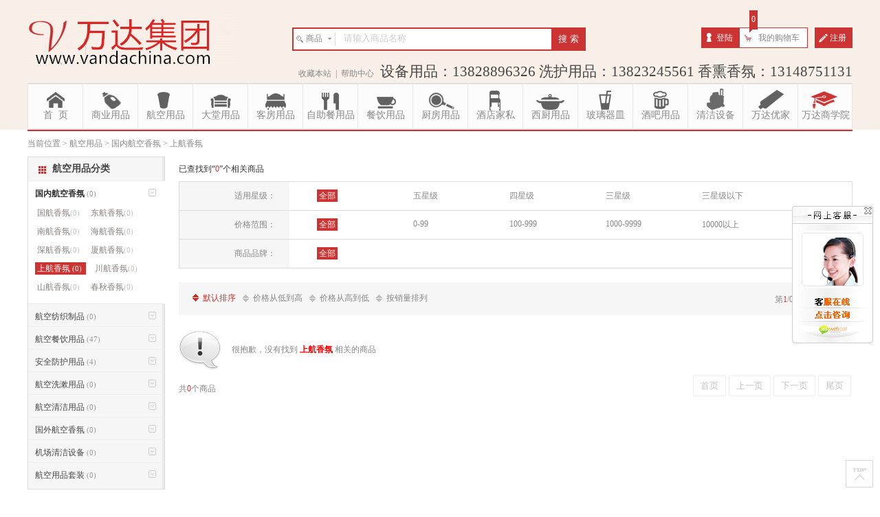

--- FILE ---
content_type: text/html; charset=utf-8
request_url: http://www.vandachina.com/productlist/1656.html
body_size: 4772
content:
<!DOCTYPE html>
<html lang="zh-CN">
<head>
    <meta http-equiv="Content-Type" content="text/html; charset=utf-8" />
    <link href="/favicon.ico" rel="shortcut icon" type="image/x-icon" />
    <meta http-equiv="pragma" content="no-cache" />
    <meta http-equiv="Cache-Control" content="no-cache, must-revalidate" />
    <meta http-equiv="expires" content="0" />
    <base target="_self" />
    <title>HHair华航航品-专业航空香氛生产商-中国上海航空香氛解决方案</title>
    <meta name="keywords" content="HHair华航航品-专业航空香氛生产商-中国上海航空香氛解决方案" />
    <meta name="Description" content="HHair华航航品-专业航空香氛生产商-中国上海航空香氛解决方案" />

    <!--[if lt IE 8]>
        <meta http-equiv="X-UA-Compatible" content="IE=EmulateIE7" />
    <![endif]-->
    <meta name="robots" content="index, follow" />
    <meta name="googlebot" content="index, follow" />
    <meta name="baiduspider" content="index, follow" />
    <link href="/Content/wdIndex?v=vV4U5-_HvaI2kUwgGBnxOVvWwSkEAVcBlluDOsBZlCE1" rel="stylesheet"/>

   
    <script type="text/javascript" src="/Scripts/jquery-1.7.min.js"></script>
    
</head>
<body ondragstart="window.event.returnValue=false" oncontextmenu="window.event.returnValue=false" onselectstart="event.returnValue=false">
    <div class="header clear">
        <div class="cbox clear">
    <div class="logo">
        <a href="/Index.html">
            <img src="/Content/images/logo.jpg" alt="万达" /></a>
    </div>
    <div class="searchBox">
        <div class="searchLine clear">
            <div class="selBox" id="selShow">
                <div class="selTxt">
                    商品</div>
                <div id="selList">
                    <div class="selType" id="sProduct">
                        <a href="javascript:void(0)">商品</a></div>
                    <div class="selType" id="sInfo">
                        <a href="javascript:void(0)">资讯</a></div>
                </div>
            </div>
            <input type="text" value="请输入商品名称" id="search" /><input type="button" value="搜 索"
                id="sbtn" />
        </div>

        <script src="/bundles/jsSearch?v=0zUHZQUoviVyBcnm6UZ4za7kEd5JmDL3pHo2tlMySi41"></script>

    </div>
    <div class="headRight clear">
            <div class="iLg">
        <a href="/login.html">登陆</a></div>
    <div class="iBuy">
        <a href="/ShoppingCart.html">我的购物车</a><span class="ibuys"><b id="Mycart">0</b></span>
    </div><div class="ireg"><a href="/regsister.html">注册</a></div> 
<script type="text/javascript">
    getCartQty();
</script>

    </div>
</div>
<div class="iTel">
    <a href="javascript:window.external.AddFavorite('http://www.vanda123.com','全球商用设备一站式采购基地-万达商用设备集团-香港万达集团')">
        收藏本站</a>&nbsp;&nbsp;|&nbsp;&nbsp;<a href="/Help/gwlc" target="_blank">帮助中心</a>&nbsp;&nbsp;&nbsp;<span
            class="iTels">设备用品：13828896326  洗护用品：13823245561 香熏香氛：13148751131</span></div>
<div class="navMenu">
    <ul class="clear">
        <li><a href="/Index.html" class = "m_home" id="mIndex">首&nbsp;&nbsp;页</a></li>
 <li><a href="/category/shyshebei" class="m_xyf" id="mshyshebei">商业用品</a></li>
 <li><a href="/category/hangkong" class="m_hk" id="mhangkong">航空用品</a></li>
        <li><a href="/category/datang" class="m_dt" id="mdatang">大堂用品</a></li>
        <li><a href="/category/kefang" class="m_kf" id="mkefang">客房用品</a></li>
        <li><a href="/category/zizhucan" class="m_zz" id="mzizhucan">自助餐用品</a></li>
        <li><a href="/category/canyin" class="m_cy" id="mcanyin">餐饮用品</a></li>
        <li><a href="/category/chufang" class="m_cf" id="mchufang">厨房用品</a></li>
        <li><a href="/category/jiudianjiasi" class="m_jd" id="mjiudianjiasi">酒店家私</a></li>
        <li><a href="/category/xichu" class="m_xc" id="mxichu">西厨用品</a></li>
        <li><a href="/category/boli" class="m_bl" id="mboli">玻璃器皿</a></li>
        <li><a href="/category/jiuba" class="m_jb" id="mjiuba">酒吧用品</a></li>
        <li><a href="/category/qingjie" class="m_qj" id="mqingjie">清洁设备</a></li>
        <li><a href="/category/wxjj" class="m_ly" id="mwxjj">万达优家</a></li>
        <li><a href="/zixun/zxindex.html" class="m_xy" id="mzixun">万达商学院</a></li>
    </ul>
</div>

    </div>
    <!-- center begin -->
    
<div class="contant">
              <div class="path">当前位置&nbsp;<span>&gt;</span>&nbsp;航空用品&nbsp;<span>&gt;</span>&nbsp;国内航空香氛&nbsp;<span>&gt;</span>&nbsp;上航香氛</div>

    <div class="cbox clear">
         <form id="frmList" method="post">
         <div class="listContant">
               <div class="sResult">已查找到“<span id="productCount">0</span>”个相关商品</div>
               <div class="selList clear">
                   <input type="hidden" name="hidStar" id="hidStar" value="0" />
                   <input type="hidden" name="hidPrice" id="hidPrice" value="0" />
                   <input type="hidden" name="hidBrand" id="hidBrand" value="0" />
                   <input type="hidden" name="hidOrder" id="hidOrder" value="0" />
                   <input type="hidden" id="hidClassId" name="hidClassId" value="1656" />
                    <div class="selTitel">适用星级：</div>
                    <ul class="selSar clear" id="selStar">
                        <li><a href="#" data-star="0" class="afocus">全部</a></li>
                        <li><a href="#" data-star="5">五星级</a></li>
                        <li><a href="#" data-star="4">四星级</a></li>
                        <li><a href="#" data-star="3">三星级</a></li>
                        <li><a href="#" data-star="6">三星级以下</a></li>
                    </ul>
               </div>
               <div class="selList clear">
                    <div class="selTitel">价格范围：</div>
                    <ul class="selSar clear" id="selPrice">
                        <li><a href="#" class="afocus" data-price="0">全部</a></li>
                        <li><a href="#" data-price="0-99">0-99</a></li>
                        <li><a href="#" data-price="100-999">100-999</a></li>
                        <li><a href="#" data-price="1000-9999">1000-9999</a></li>
                        <li><a href="#" data-price="1">10000以上</a></li>
                    </ul>
               </div>
               <div class="selList clear">
                    <div class="selMore"><a href="#">显示更多品牌&gt;</a></div>
                    <div class="selTitel">商品品牌：</div>
                    <ul class="selSar clear" id="mBrend">
                        <li><a href="#" class="afocus">全部</a></li>
               
                    </ul>
               </div>
               <div class="ProductList">
                    <div class="ListNav clear">
                        <div class="uppage"><span class="spanpage">第<b id="PageIndex">1</b>/<span id="PageCount">0</span>页</span><a href="#" onclick="pageSearch(1);return false;" class="prev"></a><a href="#" class="next" onclick="pageSearch(2);return false;"></a></div>
                        <ul class="arrange">
                          <li><a href="#" class="list_0" data-id="0">默认排序</a></li>
                          <li><a href="#" data-id="1">价格从低到高</a></li>
                          <li><a href="#" data-id="2">价格从高到低</a></li>
                          <li><a href="#" data-id="3">按销量排列</a></li>
                        </ul>
                    </div>
                    <div class="ListBox">
                        <div class="listLoad"></div>
                        <div id="productList">
        <div class="noInfo">
            <img src="/Content/images/pw.gif">很抱歉，没有找到<b style='color: red'> 上航香氛 </b>相关的商品</div>
<div class="pageDown">
    <div class="allbook">
        共<b id="ItemCount">0</b>个商品 <input id="hidCurrentPage" name="hidCurrentPage" type="hidden" value="1" />
        <input id="hidTotalPage" name="hidTotalPage" type="hidden" value="0" />
        </div>
    <div class="activepage">
        
<!--MvcPager 1.5 for ASP.NET MVC 3.0 © 2009-2011 Webdiyer (http://www.webdiyer.com)-->
<div class="mvcPager"><span class="item"><a disabled="disabled">首页</a></span><span class="item"><a disabled="disabled">上一页</a></span><span class="item"><a disabled="disabled">下一页</a></span><span class="item"><a disabled="disabled">尾页</a></span></div>
<!--MvcPager 1.5 for ASP.NET MVC 3.0 © 2009-2011 Webdiyer (http://www.webdiyer.com)-->

    </div>
</div>

<script type="text/javascript">
    $(document).ready(function () {
        $("div.activepage a[disabled != disabled]").removeAttr("onclick");
        $("div.activepage a[disabled != disabled]").click(function () {
            Search($(this));
            return false;
        })
    });
</script>

                        </div>
                    </div>
               </div>
         </div>
         </form>
         <div class="leftContant">
             <div class="listClass">
                <div class="listClassTitle">航空用品分类</div>
                <div class="listclassbox" id="listclassbox">
<ul class="itemBig">
        <li class="itli itli2"><a href="/productlist/1649.html" class="ia">国内航空香氛<span>(0)</span></a>
            <ul class="itemSmall clear" style="display: block">
                        <li><a href="/productlist/1650.html"> 国航香氛<span>(0)</span></a></li>
                        <li><a href="/productlist/1651.html"> 东航香氛<span>(0)</span></a></li>
                        <li><a href="/productlist/1652.html"> 南航香氛<span>(0)</span></a></li>
                        <li><a href="/productlist/1653.html"> 海航香氛<span>(0)</span></a></li>
                        <li><a href="/productlist/1654.html"> 深航香氛<span>(0)</span></a></li>
                        <li><a href="/productlist/1655.html"> 厦航香氛<span>(0)</span></a></li>
                    <li><a href="/productlist/1656.html" class="afous">上航香氛<span>(0)</span></a></li>
                        <li><a href="/productlist/1657.html"> 川航香氛<span>(0)</span></a></li>
                        <li><a href="/productlist/1658.html"> 山航香氛<span>(0)</span></a></li>
                        <li><a href="/productlist/1659.html"> 春秋香氛<span>(0)</span></a></li>
            </ul>
        </li>
        <li class="itli"><a href="/productlist/1294.html"  class="ia">航空纺织制品<span>(0)</span></a>
            <ul class="itemSmall clear" id="1294">
                
            </ul>
        </li>
        <li class="itli"><a href="/productlist/1280.html"  class="ia">航空餐饮用品<span>(47)</span></a>
            <ul class="itemSmall clear" id="1280">
                
            </ul>
        </li>
        <li class="itli"><a href="/productlist/1309.html"  class="ia">安全防护用品<span>(4)</span></a>
            <ul class="itemSmall clear" id="1309">
                
            </ul>
        </li>
        <li class="itli"><a href="/productlist/1295.html"  class="ia">航空洗漱用品<span>(0)</span></a>
            <ul class="itemSmall clear" id="1295">
                
            </ul>
        </li>
        <li class="itli"><a href="/productlist/1298.html"  class="ia">航空清洁用品<span>(0)</span></a>
            <ul class="itemSmall clear" id="1298">
                
            </ul>
        </li>
        <li class="itli"><a href="/productlist/1660.html"  class="ia">国外航空香氛<span>(0)</span></a>
            <ul class="itemSmall clear" id="1660">
                
            </ul>
        </li>
        <li class="itli"><a href="/productlist/1299.html"  class="ia">机场清洁设备<span>(0)</span></a>
            <ul class="itemSmall clear" id="1299">
                
            </ul>
        </li>
        <li class="itli"><a href="/productlist/1308.html"  class="ia">航空用品套装<span>(0)</span></a>
            <ul class="itemSmall clear" id="1308">
                
            </ul>
        </li>

</ul>

                </div>
             </div>
             <script src="/bundles/lists?v=E9eqPd-f6QiHgmwHnFkrCYcuigbnolyUQUkzPbBTYN01"></script>

             <script type="text/javascript"> $("img.listImg").viewload();</script>
             <div class="listHistory">
                <div class="HTitle">最近浏览</div>
                <ul class="pul clear">
        <div class="LeftnoInfo">暂无浏览记录</div>

</ul>

             </div>
         </div>
    </div>
</div>


    <!-- center end -->
    <div class="footer">
    <div class="helpfoot">
           <ul>
             <ol>购物指南</ol>
             <li><a href="/Help/gwlc">购物流程</a></li>
             <li><a href="/Help/tjdd">如何提交订单</a></li>
             <li><a href="/Help/ddgl">订单管理</a></li>
             <li><a href="/Help/cjwt">常见问题</a></li>
           </ul>
           <ul>
             <ol>支付配送</ol>
             <li><a href="/Help/zfb">支付宝</a></li>
             <li><a href="/Help/zzhk">转帐汇款</a></li>
             <li><a href="/Help/zfwt">网上支付常见问题</a></li>
             <li><a href="/Help/psff">配送服务</a></li>
           </ul>
           <ul>
             <ol>售后服务</ol>
             <li><a href="/Help/shfw">售后服务承诺书</a></li>
             <li><a href="/Help/thzc">退换货政策</a></li>
             <li><a href="/Help/thlc">退换货流程</a></li>
             <li><a href="/Help/thsm">退款说明</a></li>
           </ul>
           <ul>
             <ol>特色服务</ol>
             <li><a href="/Help/spcx">商品促销</a></li>
             <li><a href="/Help/diy">商品DIY</a></li>
           </ul>
    </div>
    <div class="iabout">
        <div class="ftel">4008-<span>2</span>9-<span>3</span>9-<span>5</span>9</div>
        <div class="ftime">节假日：9:00-18:00</div>
        <div class="ftime">工作日：9:00-22:00</div>

        <div class="fx">
        <!-- Baidu Button BEGIN -->
        <div id="bdshare" class="bdshare_t bds_tools get-codes-bdshare">
        <span class="bds_more">分享到：</span>
        <a class="bds_qzone">QQ空间</a>
        <a class="bds_tsina">新浪微博</a>
        <a class="bds_tqq">腾讯微博</a>
        <a class="bds_renren">人人网</a>
        <a class="bds_t163">网易微博</a>
        <a class="shareCount"></a>
        </div>
        <script type="text/javascript" id="bdshare_js" data="type=tools&amp;uid=6763466" ></script>
        <script type="text/javascript" id="bdshell_js"></script>
        <script type="text/javascript">
            document.getElementById("bdshell_js").src = "http://bdimg.share.baidu.com/static/js/shell_v2.js?cdnversion=" + Math.ceil(new Date() / 3600000);
        </script>
        <!-- Baidu Button END -->
        </div>

    </div>
    <div class="footerm clear">
          <a href="/Index.html">首页</a>&nbsp;|
          <a href="/Help/about" target="_blank">关于我们</a>&nbsp;|
          <a href="/Help/ContactUs" target="_blank">联系我们</a>&nbsp;|
          <a href="/Help/gwlc" target="_blank">帮助中心</a>&nbsp;|
          <a href="/FaqList.html" target="_blank">商用设备FAQ</a>
    </div>
    <div class="copyright">&copy;Copyright 1976-2026&nbsp;香港万达商用设备集团 深圳万达酒店设备用品有限公司&nbsp;版权所有&nbsp;&nbsp;<a href="http://beian.miit.gov.cn">工信部备案号：粤ICP备14043963号-3  公安部备案号：44030702002132</a>&nbsp技术支持：VandaCloud/万达云&nbsp</div>
</div>
<div style="position:absolute;top:-1000px;left:-1000px;"><a href="http://www.aiwetalk.com/">在线客服 客服软件</a></div><script type='text/javascript' src='https://vip1.aiwetalk.com/IMMe1.aspx?settings=mw7m60wmI0IIIbz3AP7IP6z3API6Nbz3A66mmbw'></script><div style="position:absolute;top:-1100px;left:-1100px;"><a href="http://www.aiwetalk.com/">在线客服系统</a></div>
<script type="text/javascript">var cnzz_protocol = (("https:" == document.location.protocol) ? " https://" : " http://"); document.write(unescape("%3Cspan id='cnzz_stat_icon_1253251657'%3E%3C/span%3E%3Cscript src='" + cnzz_protocol + "s9.cnzz.com/z_stat.php%3Fid%3D1253251657%26show%3Dpic1' type='text/javascript'%3E%3C/script%3E"));</script>


<div id='upTop'><span class="fstop"></span><a href="#" title="置顶" data-id="0"></a></div>

</body>
</html>


--- FILE ---
content_type: text/html; charset=gb2312
request_url: https://vip1.aiwetalk.com/IMMe1.aspx?settings=mw7m60wmI0IIIbz3AP7IP6z3API6Nbz3A66mmbw
body_size: 639
content:


   if(typeof(_365call_load_SwitchLoadScript_79024) == 'undefined' || !_365call_load_SwitchLoadScript_79024){
       var _365call_load_SwitchLoadScript_79024=true;

       var _365webcall_language = 'ch_cn';
       
        if( typeof(_365call_include_js) == 'undefined' ){
            function _365call_include_js(file) {
try {
                var _365call_oHtml = document.documentElement;
                var _doc = _365call_oHtml.firstChild;
                
                if (typeof (_doc) == 'undefined' || _doc.nodeType != 1) {
                    for (var i = 0; i < _365call_oHtml.childNodes.length; i++) {
                        if (typeof (_365call_oHtml.childNodes.item(i)) != 'undefined' && _365call_oHtml.childNodes.item(i).nodeType == 1) {
                            _doc = _365call_oHtml.childNodes.item(i);
                            break;
                        }
                    }
                }
                
                if( typeof (_doc) != 'undefined' && _doc.nodeType == 1 ){
                    var js = document.createElement('script');   
                    js.setAttribute('type', 'text/javascript');   
                    js.setAttribute('src', file);
                    _doc.appendChild(js);
                }
             }
             catch (e) { 
             }
            }
        }
        
        var webcall_url = "https://vip1.aiwetalk.com/sa.aspx?settings=mw7m60wmI0IIIbz3AP7IP6z3API6Nbz3A66mmbw" + "&showID=" + "79024";

_365call_include_js(webcall_url);        
   }
   else{
   

  }


--- FILE ---
content_type: text/html; charset=gb2312
request_url: https://vip1.aiwetalk.com/sa.aspx?settings=mw7m60wmI0IIIbz3AP7IP6z3API6Nbz3A66mmbw&showID=79024
body_size: 259
content:


if(typeof(_365call_SwitchLoadScript) == 'undefined'){
    var _365call_SwitchLoadScript=true;

     url = "https://vip1.aiwetalk.com/" + "js/e.js?ver=20161008";
     _365call_include_js(url);

     url = "https://vip1.aiwetalk.com/" + "js/f.js?ver=20180803";
     _365call_include_js(url);

     url = "https://vip1.aiwetalk.com/" + "js/l.js?ver=20171222";
     _365call_include_js(url);
}

url = "https://vip1.aiwetalk.com/" + "MainServiceRun1.aspx" + "?settings=mw7m60wmI0IIIbz3AP7IP6z3API6Nbz3A66mmbw&showID=79024&ts=N6Nw6mNX6mbm66mXz2E0Iz2E0Iz2ENm0" ;

_365call_include_js(url);


--- FILE ---
content_type: text/html; charset=gb2312
request_url: https://vip1.aiwetalk.com/MainServiceRun1.aspx?settings=mw7m60wmI0IIIbz3AP7IP6z3API6Nbz3A66mmbw&showID=79024&ts=N6Nw6mNX6mbm66mXz2E0Iz2E0Iz2ENm0
body_size: 750
content:


if(typeof(_365call_ServiceRun_79024) == 'undefined' || !_365call_ServiceRun_79024){

    var _365call_ServiceRun_79024=true;
     function _365call_LoadMainServiceRun2_79024(){
         if( typeof(OnlineSupport_365webcall_loaded) != 'undefined' && typeof(OnlineSupport_Float_loaded) != 'undefined'){
         
            var _365webcall_alexa = "0";

            try {
                if (navigator.userAgent.toLowerCase().indexOf("alexa") != -1)
                    _365webcall_alexa = "1";
            }
            catch (e) {
            }

            var chs="";
            
            if( typeof( document.charset )!= "undefined" ){
                chs = document.charset.toLowerCase();
            }
            else{
                if( typeof( document.characterSet )!= "undefined" )
                    chs = document.characterSet.toLowerCase();
            }
         
             var _365call_ClientID=_365groups_GetCookie("_365groups_ClientID");
             
             if(_365call_ClientID==null || _365call_ClientID.length == 0 ){
                  _365call_ClientID="4f84d6d3-1a5d-4ad4-9a7b-d8718de9eac5";
                  _365groups_SetCookie("_365groups_ClientID",_365call_ClientID,365*24*60*60*1000);
             }
             
            if( typeof(havenoMonitored) == 'undefined'){
                 var havenoMonitored = true;
                 
                 url = "https://vip1.aiwetalk.com/" + "MainServiceRun2.aspx" + "?settings=mw7m60wmI0IIIbz3AP7IP6z3API6Nbz3A66mmbw&showID=79024&ts=N6Nw6mNX6mbm66mXz2E0Iz2E0Iz2ENm0" + 
                                      _365groups_GetBaseData() +  "&ClientID=" + _365call_ClientID + "&timeStamp2=" + new Date().getTime().toString() + "&charset=" + chs + "&alx=" + _365webcall_alexa;
             }
             else{
                 url = "https://vip1.aiwetalk.com/" + "MainServiceRun2.aspx" + "?settings=mw7m60wmI0IIIbz3AP7IP6z3API6Nbz3A66mmbw&showID=79024&ts=N6Nw6mNX6mbm66mXz2E0Iz2E0Iz2ENm0" + 
                                      _365groups_GetBaseData() + "&ClientID=" + _365call_ClientID + "&noMonitoring=1" + "&timeStamp2=" + new Date().getTime().toString() + "&charset=" + chs + "&alx=" + _365webcall_alexa;
             }
             _365call_include_js(url);
         }
         else{
            window.setTimeout( "_365call_LoadMainServiceRun2_79024()", 1000);
         }
     }
     
     _365call_LoadMainServiceRun2_79024();
}


--- FILE ---
content_type: text/html
request_url: https://vip1.aiwetalk.com/MainServiceRun2.aspx?settings=mw7m60wmI0IIIbz3AP7IP6z3API6Nbz3A66mmbw&showID=79024&ts=N6Nw6mNX6mbm66mXz2E0Iz2E0Iz2ENm0&loc=http%3A//www.vandachina.com/productlist/1656.html&ref=&res=1280*720&color=24&ClientID=4f84d6d3-1a5d-4ad4-9a7b-d8718de9eac5&timeStamp2=1769103661977&charset=utf-8&alx=0
body_size: 3540
content:
var _365call_arr_79024 = {_365call_invite_content:"您好！如有问题请点击在线咨询",
         _365call_ClientID:"4f84d6d3-1a5d-4ad4-9a7b-d8718de9eac5",
         _365call_UserID:"78970",
         _365call_MSNPassport:"",
         _365call_host:"https://vip1.aiwetalk.com/",
         _365call_settings:"mw7m60wmI0IIIbz3AP7IP6z3API6Nbz3A66mmbw",
         _365call_title:"在线客服",
         _365call_l_language:"0",
         _365call_l_icon_width:0,
         _365call_l_icon_padding:10,
         _365call_l_icon_top:300,
         _365call_l_icon_align:"1",
         _365call_l_icon_valign:"top",
         _365call_l_invite_width:400,
         _365call_l_invite_padding:-1,
         _365call_l_invite_top:-1,
         _365call_l_invite_align:"0",
         _365call_l_invite_valign:"0",
         _365call_l_inviteWay:1,
         _365call_l_ifInvite:0,
         _365call_l_icon_hide:2,
         _365call_box_width:600,
         _365call_box_height:450,
         _365groups_CallCount:0,
         _365groups_UID:"0",
         _365groups_dID:"0",
         _365call_charset:"2",
         _365call_AccountID:"59994",
         _365call_Inner_Invite:"[base64]",
         _365call_Inner_Cont:"[base64]",
         _365call_cssStr:".call365_inviteStyle4{width: 399px;height:181px;background:url(https://vip1.aiwetalk.com/image/style/invite/bg_02.png) no-repeat left top;margin: auto;}\
.call365_inviteStyle4 .call365_inviteContent{ position:relative; width: 240px;height:120px;padding-top: 45px;padding-left:143px;}\
.call365_inviteStyle4 .call365_invite_logo{width:52px;height:18px; position:absolute; top:45px; right:0; Z-INDEX: 3;}\
.call365_inviteStyle4 .call365_invite_content_panel{position:relative; width: 240px;height:120px;WORD-WRAP: break-word;}\
.call365_inviteStyle4 .call365_invite_text_01{font-family: Arial, Helvetica, sans-serif;font-size: 12px;text-align:left;color: #085771;line-height: 18px;text-decoration: none;}\
.call365_inviteStyle4 .call365_invite_text_02{font-family: Arial, Helvetica, sans-serif;font-size: 10px;text-align:right;color: #fff;text-decoration: none;}\
.call365_inviteStyle4 .call365_invite_openChat{position:absolute; bottom:20px; right:150px; width:78px; height:25px; background:url(https://vip1.aiwetalk.com/image/style/invite/button_03.png) no-repeat left top;}\
.call365_inviteStyle4 .call365_invite_hide{position:absolute; bottom:20px; right:50px; width:78px; height:25px; background:url(https://vip1.aiwetalk.com/image/style/invite/button_02.png) no-repeat left top;}#_365call_Icon_container_OnlineSupport_365webcall_79024 td{padding:0; BORDER: 0px;}.ik-msg-count {\
            width: 20px;\
            height: 20px;\
            border-radius: 20px;\
            background-color: #e95a40;\
            color: #fff;\
            position: absolute;\
            z-index: 20;\
            font-size: 10px;\
            line-height: 20px;\
            text-align: center;\
            display:none;\
        }\
        .float-msg-count{\
            left:unset;\
            top:unset;\
            margin-left: -10px;\
            margin-top: 0;\
        }\
.msgVisitor {\
            padding-left: 22px;\
            min-height: 34px;\
            margin: 0;\
            position: relative;\
            font-size: 12px;\
            display:none;\
        }\
            .msgVisitor div {\
                display: inline-block;\
                background: #fff;\
                border: 2px solid ;\
                min-height: 15px;\
                font-size: 14px;\
                text-align: left;\
                line-height: 18px;\
                padding: 6px;\
                position: relative;\
                border-radius: 6px;\
                word-wrap: break-word;\
                word-break: break-all;\
            }\
                .msgVisitor div:before {\
                    border-color: transparent ;\
                    width: 6px;\
                    position: absolute;\
                    z-index: -1;\
                    border-style: solid;\
                    content: \"\";\
                    margin: auto;\
                }\
                .msgVisitor div:after {\
                    border-color: transparent #ffffff;\
                    width: 6px;\
                    left: 9px;\
                    position: absolute;\
                    z-index: 0;\
                    border-style: solid;\
                    content: \"\";\
                }\
            .msgVisitor div:before{border-width: 12px 0 0 15px;right: -23px;top: 20px;}\
            .msgVisitor div:after {border-width: 8px 0 0 11px;right: -16px;left: unset;top: 22px;}\
        .text_area {\
            margin: auto;\
        }\
            .text_area h1 {\
                margin-top: 8px;\
                width: 100%;\
                height: 25px;\
                background: url(http://www.aiwetalk.com/chat/images/mobile/icon.png) no-repeat left top;\
                font-family: \"microsoft yahei\";\
                font-size: 12px;\
        color: #6A6A6A;\
                text-align: left;\
            font-weight: normal;\
            text-indent: 20px;\
            text-decoration: none;\
        }\
            .text_area .text {\
                font-family: \"microsoft yahei\";\
                font-size: 14px;\
                color: #161616;\
                text-align: left;\
                font-weight: normal;\
                text-decoration: none;\
                margin-top: -10px;\
            }\
",
         _365call_UserStatus:"online",
         _365call_Robot:false,
         _365call_IpAddress:"13.59.59.215",
         noMonitoring:0,
         _365call_timeLapse:10,
         _365call_new_win:2,
         ActiveCall:0,
         ActiveWidth:350,
         ActiveHeight:400,
         ActiveLocation:3,
         skin_class:"#E7E7E7",
         _365call_l_invite_height:181,
         close_button:1,
         float_type:0,
         minIcon:"<div style=\"cursor: pointer; \" onmouseover=\"javascript:OnlineSupport_365webcall_79024._365call_minIcon_Float.hide();javascript:OnlineSupport_365webcall_79024.Show();\"><img src=\"https://vip1.aiwetalk.com/image/style/min/m7_R.png\" border=\"0\"></img></div>",
         showMinIcon: 0,
         float_type1:5,
         float_type2:5,
         float_type3:5,
         show_type:0,
         blw_mode:"",
         win_url: "",
         leaveMsgTrans: "",
         intoFrame: 0,
         miniLeaveWordRequire: 0,
         miniLeaveWordLocation: 1,
         Heartbeat:true,
         CommandDelay:20000,
         adContent: "",
         webAdIPId: 0,
         urlInfo: 0,
         prevent: 0,         
         prevent_url: "",
         Active_lrSide: 0,
         Active_tbSide: 0,
         noFloat: 0,
         InviteParaCustom:0,
         minIconWidth:21,
         againTimeLapse:0,
         writeHtml:0,
         oBodys_num:0,
         XYTX_LOGIN_NAME:"",
         isMobile:false,
         AdID:0,
         mintext:"",
         isPreview:1,
         minbgcolor:"",
         listGroup:"",
         Pop_mbed:0,
         _aBlank: false,
         graded: 1,
         autoOpenChatWinTime:0,
         noShow:0
         };var OnlineSupport_365webcall_79024 = new OnlineSupport_365webcall('OnlineSupport_365webcall_79024'); OnlineSupport_365webcall_79024.set_Arg(_365call_arr_79024); OnlineSupport_365webcall_79024.Run();
    function receiveMsgFrom365 (event) {
        try {
//            console.log('receiveMsgFrom365', event);
//            console.log(event.data._365_cmd);
            if( typeof (event.data._365_cmd) != 'undefined' ){
                if( event.data._365_cmd == 'hide' )
                   OnlineSupport_365webcall_79024._onSendCommandAvailable('RequestClientEvaluate');
                else if( event.data._365_cmd == 'h5ok' ){
                   OnlineSupport_365webcall_79024.isH5 = true;
                    _365groups_SetCookie('_365webchat_time',(new Date().getTime()));
                }
                else if( event.data._365_cmd == 'msg' ){
                   console.log(_365webcall_DecodeString(event.data._365_msg));
                   if( !OnlineSupport_365webcall_79024._365call_ChatWin_Available)
                       OnlineSupport_365webcall_79024._365call_imFloat.showMMPrompt(event.data._365_msg, OnlineSupport_365webcall_79024.isPreview, 1 );
                    _365groups_SetCookie('_365webchat_time',(new Date().getTime()));
                }
                else if( event.data._365_cmd == 'fresh' ){
                    _365groups_SetCookie('_365webchat_time',(new Date().getTime()));
                }
            }
        }
        catch (e) {
        }
    }

    window.addEventListener("message", receiveMsgFrom365, false);
var OnlineSupport_365webcall_79024_loaded=true;

--- FILE ---
content_type: text/html
request_url: https://vip1.aiwetalk.com/I.aspx?cb=OnlineSupport_365webcall_79024.onInsertStatWebAvailable&ch=2&a=59994&u=78970&c=4f84d6d3-1a5d-4ad4-9a7b-d8718de9eac5&alx=0&loc=http%3A//www.vandachina.com/productlist/1656.html&ref=&res=1280*720&color=24&timeStamp=1769103662270
body_size: 27
content:
OnlineSupport_365webcall_79024.onInsertStatWebAvailable('72492466','0',0, '',0,0, 0, '', 0);

--- FILE ---
content_type: text/javascript; charset=utf-8
request_url: http://www.vandachina.com/bundles/jsSearch?v=0zUHZQUoviVyBcnm6UZ4za7kEd5JmDL3pHo2tlMySi41
body_size: 2028
content:
function getCartQty(){$.ajax({type:"GET",url:"/Home/GetCartQty",cache:!1,dataType:"json",success:function(n){$("#Mycart").text(n)}})}function jsSearch(){var r=this,t={$obj:$("#search"),$valTxt:"请输入商品名称",$btn:$("input[type=button]"),$url:"/list/searchlist?ProductName="},n,i;r.init=function(n){n&&(t=n)},n=t.$obj,i=t.$btn,n.blur(function(){n.css({color:"#ccc"});var i=$.trim(n.val());i==""?(n.attr("value",t.$valTxt),n.css({color:"#ccc"})):n.css({color:"#333"})}),n.focus(function(){n.css({color:"#333"});var i=$.trim(n.val());i==t.$valTxt&&n.val("")}),n.keypress(function(n){n=n?n:window.event?window.event:"",keyCode=n.keyCode?n.keyCode:n.which?n.which:n.charCode,keyCode==13&&i.trigger("click")}),i.click(function(){var i=$.trim(n.val());i!=t.$valTxt&&i!=""&&window.open(t.$url+encodeURIComponent(i),"")})}function sel(){var n=$("#selList"),i=$(".selTxt"),r=$("#selShow"),t="sProduct";r.hover(function(){n.show(),n.find("div").show(),$("#"+t).hide()},function(){n.hide()}),n.find("div").click(function(){var u=$(this).attr("id"),r=$("#search");u=="sProduct"?(n.hide(),t="sProduct",r.val("请输入商品名称").css("color","#ccc"),i.text("商品"),srarch.init({$obj:$("#search"),$valTxt:"请输入商品名称",$url:"/list/searchlist?ProductName="})):u=="sInfo"&&(n.hide(),t="sInfo",r.val("请输入资讯标题").css("color","#ccc"),i.text("资讯"),srarch.init({$obj:$("#search"),$valTxt:"请输入资讯标题",$url:"/zixun/searchnews.html?news="}))})}var NavMenu={href:location.pathname,menuFunction:function(){var n=this,r=n.href.lastIndexOf("/")+1,t,i;if(n.href.indexOf("zixun")!="-1"){$("#mzixun").addClass("zixun");return}t=n.href.indexOf(".")!="-1"?n.href.lastIndexOf("."):n.href.length,i=r==t?"Index":n.href.substring(r,t),$("#m"+i).addClass(i)}},srarch;$(function(){var n=function(){var n;if($(".fsTitle").length){var t=$(".fsTitle b"),r=$("#upTop .fstop"),i=null;for(n=0;n<t.length;n++)i==null?i="<a href='#' data-id='"+t.eq(n).attr("id")+"'>"+t.eq(n).text()+"</a>":i+="<a href='#' data-id='"+t.eq(n).attr("id")+"'>"+t.eq(n).text()+"</a>";r.append(i),r.css({top:"-"+r.height()+"px"}).fadeIn("slow")}$("#upTop a").click(function(){var t=$(this).attr("data-id"),n;return n=t!=0?Math.floor($("#"+t).position().top):t,$("html,body").animate({scrollTop:n+"px"},{duration:300,queue:!1}),!1})};n(),NavMenu.menuFunction()}),srarch=new jsSearch,sel(),$.fn.extend({newsSearch:function(n){var i=$.extend({$valTxt:"请输入商品名称",$btn:$("input[type=button]"),$url:"/shopunion.html?Shop1111="},n),t=$(this),r;t.init=function(n){alert(n),n&&(i=n)},r=i.$btn,t.blur(function(){t.css({color:"#ccc"});var n=$.trim(t.val());n==""?(t.attr("value",i.$valTxt),t.css({color:"#ccc"})):t.css({color:"#333"})}),t.focus(function(){t.css({color:"#333"});var n=$.trim(t.val());n==i.$valTxt&&t.val("")}),t.keypress(function(n){n=n?n:window.event?window.event:"",keyCode=n.keyCode?n.keyCode:n.which?n.which:n.charCode,keyCode==13&&r.trigger("click")}),r.click(function(){var n=$.trim(t.val());n!=i.$valTxt&&n!=""&&window.open(i.$url+encodeURIComponent(n),"")})},textTip:function(n){return $(this).each(function(){function u(n){for(var i=0,r=$.trim(n).length,t=0;t<r;t++)i+=n.charAt(t).match(/[^\x00-\xff]/g)!=null?2:1;return i}function r(n,t){for(var u="",r=0,i=0;i<n.length;i++){if(r+=n.charAt(i).match(/[^\x00-\xff]/g)!=null?2:1,r>t)break;u+=n.charAt(i)}return u}var t={Least:0,Max:200,TipNumId:"txNum",TipTextId:"txNumTip",TipText:"请输入"},i;n&&jQuery.extend(t,n),i=$(this),i.bind("blur keyup change",function(){var f=$("#"+t.TipNumId),e=i.val(),n=u(e);n<t.Max?n<t.Least&&n>0?($("#"+t.TipTextId).show(),$("#"+t.TipTextId).text("不能小于"+t.Least+"个字符"),f.text(n)):f.text(n):(f.text(t.Max),i.val(r(e,t.Max)))})})},ToTalSecond:function(n){function r(){t==0?(clearInterval(u),window.location.href=seting.src):i.text(t--)}seting={time:1e3,src:""},n&&$.extend(seting,n);var i=$(this),t=i.text(),u=setInterval(r,seting.time)}})

--- FILE ---
content_type: text/javascript; charset=utf-8
request_url: http://www.vandachina.com/bundles/lists?v=E9eqPd-f6QiHgmwHnFkrCYcuigbnolyUQUkzPbBTYN01
body_size: 1701
content:
function mBrend(){if($("#mBrend a[data-brand]").length<=5)return $(".selMore a").css("color","#c2c2c2"),!1}function ClickSearch(){var t=$("#hidClassId").val(),n=$(".listLoad");n.html("<div class='loader'>载入中...</div>"),$.post("/list/productlist?id="+t,$("#frmList").serialize(),function(t){$("#productList").html(t),n.html(""),$("img.listImg").viewload();var i=$("#ItemCount").text();i==null?$("#productCount").text("0"):$("#productCount").text(i),$("#PageIndex").text($("#hidCurrentPage").val()),$("#PageCount").text($("#hidTotalPage").val())})}function Search(n){var t=$(".listLoad");t.html("<div class='loader'>载入中...</div>"),$.post($(n).attr("href"),$("#frmList").serialize(),function(n){$("#productList").html(n),t.html(""),$("img.listImg").viewload(),$("#PageIndex").text($("#hidCurrentPage").val())})}function pageSearch(n){var t=0,r=0,u,i;t=$("#hidCurrentPage").val(),r=$("#hidTotalPage").val(),t=n==1?t-1:parseInt(t)+1,t>0&&t<=r&&(u=$("#hidClassId").val(),i=$(".listLoad"),i.html("<div class='loader'>载入中...</div>"),$.post("/list/productlist?id="+u+"&idindex="+t,$("#frmList").serialize(),function(n){$("#productList").html(n),i.html(""),$("img.listImg").viewload(),$("#PageIndex").text($("#hidCurrentPage").val()),$("#PageCount").text($("#hidTotalPage").val())}))}$("#selStar a").click(function(){$("#selStar a").removeAttr("class"),$(this).addClass("afocus");var n=$(this).attr("data-star");return $("#hidStar").val(n),ClickSearch(),!1}),$("#selPrice a").click(function(){$("#selPrice a").removeAttr("class"),$(this).addClass("afocus");var n=$(this).attr("data-price");return $("#hidPrice").val(n),ClickSearch(),!1}),$("#mBrend a").click(function(){$("#mBrend a").removeAttr("class"),$(this).addClass("afocus");var n=$(this).attr("data-brand");return $("#hidBrand").val(n),ClickSearch(),!1}),mBrend(),$(".selMore").click(function(){var n=$(this),t=n.attr("data-id")||"true";if(mBrend()!=!1)return t=="true"?(n.find("a").text("隐藏更多品牌>"),n.attr("data-id","false"),$("#mBrend").addClass("openBrend")):(n.removeAttr("data-id"),$("#mBrend").removeClass("openBrend"),n.find("a").text("显示更多品牌>")),!1}),$(".arrange a").click(function(){var t=$(this).attr("data-id"),n;return $(".arrange a").removeAttr("class"),$(this).addClass("list_"+t),n=$(this).attr("data-id"),$("#hidOrder").val(n),ClickSearch(),!1}),$(".ProductList").delegate(".listLi","mouseenter",function(){$(this).addClass("liHover")}),$(".ProductList").delegate(".listLi","mouseleave",function(){$(this).removeClass("liHover")}),function(n){n.fn.viewload=function(t){var i={_before:0,_moreimg:0,_event:"scroll",_show:"fadeIn",_object:window,_oimg:"/Content/images/blank.gif"},r;return t&&n.extend(i,t),r=this,i._event=="scroll"&&n(i._object).bind("scroll",function(){var f=0,u;r.each(function(){if(n.s_y(this,i)||n.s_x(this,i)){if(f++>i._moreimg)return!1}else n(this).trigger("loadImg")}),u=n.grep(r,function(n){return!n.loaded}),r=n(u)}),this.each(function(){var t=this;i._event!="scroll"||n.s_y(t,i)||n.s_x(t,i)?(n(t).attr("srcData",n(t).attr("src")),n(t).attr("src",i._oimg),n(t).css({background:"#fff url(/Content/images/load.gif) no-repeat center center"}),t.loaded=!1):t.loaded=!0;n(t).one("loadImg",function(){this.loaded||n("<img />").bind("load",function(){n(t).hide().attr("src",n(t).attr("srcData"))[i._show](i.effectspeed),t.loaded=!0}).attr("src",n(t).attr("srcData"))});i._event!="scroll"&&n(t).bind(i._event,function(){t.loaded||n(t).trigger("loadImg")})})},n.s_y=function(t,i){var r;return r=i._object===undefined||i._object===window?n(window).height()+n(window).scrollTop():n(i._object).offset().top+n(i._object).height(),r<=n(t).offset().top-i._before},n.s_x=function(t,i){var r;return r=i._object===undefined||i._object===window?n(window).width()+n(window).scrollLeft():n(i._object).offset().left+n(i._object).width(),r<=n(t).offset().left-i._before},n.extend(n.expr[":"],{"below-the-fold":"$.s_y(a,{_before:0,_object:window})","above-the-fold":"!$.s_y(a,{_before:0,_object:window})","right-of-fold":"$.s_x(a,{_before:0,_object:window})","left-of-fold":"!$.s_x(a,{_before:0,_object:window})"})}(jQuery)